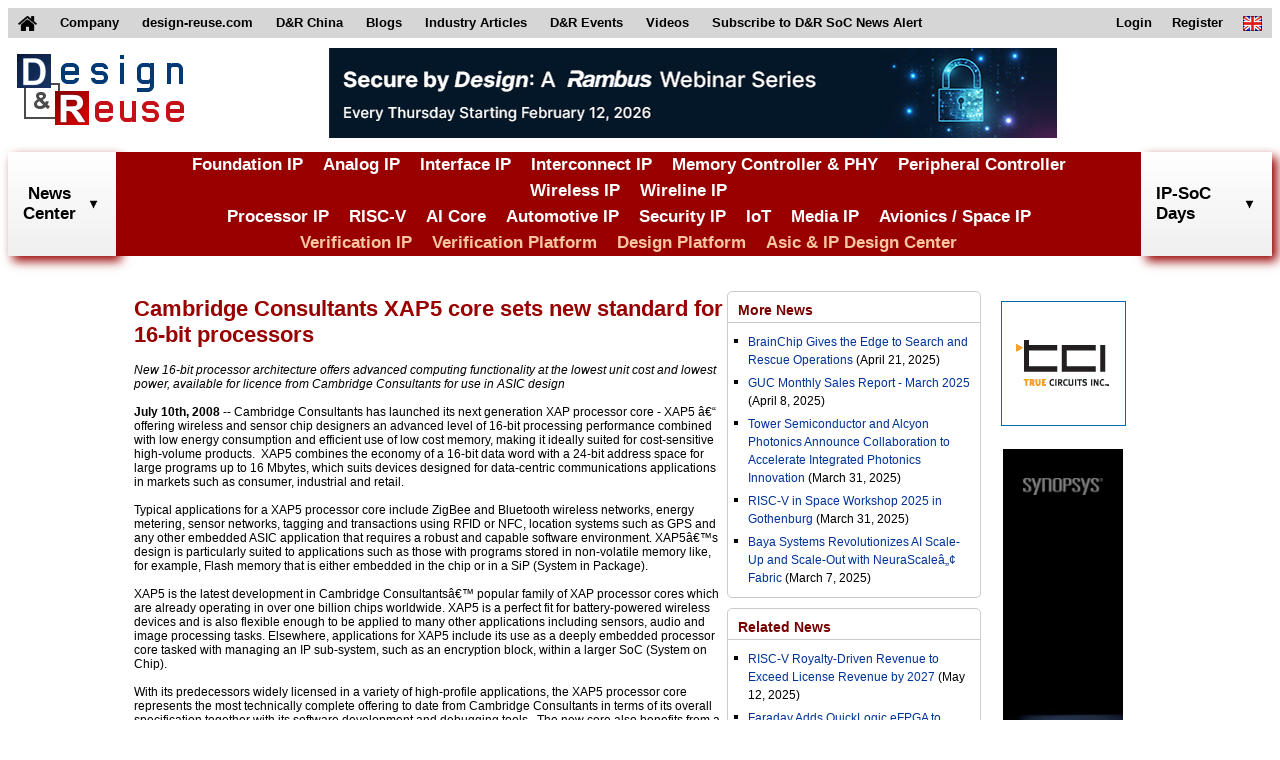

--- FILE ---
content_type: text/html;charset=UTF-8
request_url: https://www.design-reuse.com/news/202515261-cambridge-consultants-xap5-core-sets-new-standard-for-16-bit-processors/
body_size: 7867
content:
<!DOCTYPE HTML>
<html lang="en">
<head>
	
    <script async src="https://www.googletagmanager.com/gtag/js?id=G-S5V1QKY3FD"></script>
	<script>
	  window.dataLayer = window.dataLayer || [];
	  function gtag(){dataLayer.push(arguments);}
	  gtag('js', new Date());
	
	  gtag('config', 'G-S5V1QKY3FD');
	</script>
	
    <title>Cambridge Consultants XAP5 core sets new standard for 16-bit processors</title>
    <meta name="description" content="Design And Reuse - Catalog of IP Cores and Silicon on Chip solutions for IoT, Automotive, Security, RISC-V, AI, ... and Asic Design Platforms and Resources"/>
    
    <meta http-equiv="Content-Type" content="text/html; charset=UTF-8" />
    <meta name="viewport" content="width=device-width, initial-scale=1">
    <link rel="shortcut icon" href="/images/favicon.ico" />
    <link href="/css/main.css" rel="stylesheet" />
    <link href="/css/header.css" rel="stylesheet" />
    <link href="/css/footer.css" rel="stylesheet" />
    <link href="/files/css/extra.css" rel="stylesheet" />
    <script type="text/javascript" src="/scripts/header.js"></script>
    
    <link rel="stylesheet" href="/css/news.css" />
    <style>
    	#sectionCenterEvent > div.subsectionCenterEvent {
    		display: flex;
    		justify-content: center;
		    align-items: flex-start;
		    width: 100%;
		    margin: 0 auto;
    	}
    	#sectionCenterEvent > div.subsectionCenterEvent > div:nth-child(1) {
		    width: 70%;
		    min-width: 70%;
		}
		@media screen and (max-width:1025px) {
			div.news {
				width: 90% !important;
			}
		}
		@media screen and (max-width:900px) {
			#sectionCenterEvent > div.subsectionCenterEvent {
				flex-direction: column;
			}
			#sectionCenterEvent > div.subsectionCenterEvent > div:nth-child(1) {
			    width: 95%;
			    min-width: 95%;
			}
		}
    </style>
</head>
<body>
    <header>
		<!-- top menu -->
		<nav class="top_menu">
		<div>
		<ul>
			<li id="home_link">
				<a href="/">
					<img id="home_image" src="/images/home.png" alt="home">
					<img id="home_white_image" src="/images/home_white.png" alt="home">
				</a>
			</li>
			<li>
				<a href="/about/">
					Company
				</a>
			</li>
			<li>
				<a href="https://www.design-reuse.com">
					design-reuse.com
				</a>
			</li>
			<li>
				<a href="https://www.design-reuse-china.com">
					D&amp;R China
				</a>
			</li>
			<li>
				<a href="/blog/">
					Blogs
				</a>
			</li>
			<li>
				<a href="/article/">
					Industry Articles
				</a>
			</li>
			<li id="dr_events">
				<div>
					D&amp;R Events
				</div>
				<ul class="sub_menu">
					<li>
						<a href="https://www.design-reuse-embedded.com/ipsocdays/2026/">
							IP-SoC Days 2026
						</a>
					</li>
					<li>
						<a href="https://www.design-reuse-embedded.com/ipsocdays/2025/">
							IP-SoC Days 2025
						</a>
					</li>
					<li>
						<a href="https://www.design-reuse-embedded.com/ipsocdays/2024/">
							IP-SoC Days 2024
						</a>
					</li>
					<li>
						<a href="https://www.design-reuse-embedded.com/ipsocdays/2023/">
							IP-SoC Days 2023
						</a>
					</li>
					<li>
						<a href="https://www.design-reuse-embedded.com/ipsocdays/2022/">
							IP-SoC Days 2022
						</a>
					</li>
					<li>
						<a href="https://www.design-reuse-embedded.com/ipsocdays/2025/grenoble/">
							IP-SoC 2025
						</a>
					</li>
					<li>
						<a href="https://www.design-reuse-embedded.com/ipsocdays/2024/grenoble/">
							IP-SoC 2024
						</a>
					</li>
					<li>
						<a href="https://www.design-reuse-embedded.com/ipsocdays/2023/grenoble/">
							IP-SoC 2023
						</a>
					</li>
					<li>
						<a href="https://www.design-reuse-embedded.com/ipsocdays/2022/grenoble/">
							IP-SoC 2022
						</a>
					</li>
				</ul>
			</li>
			<li>
				<a href="https://www.design-reuse-embedded.com/ipsocdays/videos.jsp">
					Videos
				</a>
			</li>
			<!--li>
				<a href="https://www.design-reuse.com/users/signup.php">
					Join D&amp;R Community
				</a>
			</li-->
			<li>
				<a href="/subscribe">
					Subscribe to D&amp;R SoC News Alert
				</a>
			</li>
			<li id="lang_link">
				<div>
					<img src="/images/en.png" alt="en">
				</div>
				<ul class="sub_menu">
					<li>
						<a href="/">
							<img src="/images/en.png" alt="en">&nbsp;English
						</a>
					</li>
					<li>
						<a href="https://www.design-reuse-china.com/">
							<img src="/images/cn.png" alt="cn">&nbsp;Mandarin
						</a>
					</li>
				</ul>
			</li>
			<li id="sign_in_out_link">
				
			</li>

			<li id="profile_link">
				
			</li>

			<li id="register_link">
				<a href="/signup">
					Register
				</a>
			</li>

			<li id="login_link">
				<a href="/login">
					Login
				</a>
			</li>
		</ul>
		</div>
		</nav>
		<!-- END top menu -->
		
		<!-- leaderboard -->
		<div class="leaderboard">
			<div>
				<a href="/">
					<img src="/images/designreuse.gif" alt="Design & Reuse">
				</a>
			</div>

			<div>
				<ins data-revive-zoneid="3" data-revive-id="ad0a248f25b445cf636ada378c22c876"></ins>
				<script async src="//ad.design-reuse.com/adserver/www/delivery/asyncjs.php"></script>
			</div>
			
			<div></div>
		</div>
		<div style="clear: both;"></div>
		<!-- END leaderboard -->
		
		<!-- top menu + leaderboard - smaller -->
		<nav class="small_top_menu">
			<div>
				<ul class="small_menu">
				<li>
				<div class="small_leaderboard">
					<a href="/">
						<div>
							<img src="/images/designreuse.gif" alt="Design & Reuse">
						</div>
					</a>
				</div>
				</li>
				<li>
					<button class="menu_button">
						<img src="/images/home_menu.png" alt="Menu" width="28" height="25">
						Menu
					</button>
					<ul class="small_sub_menu">
					<li>
						<a href="/">
							Home
						</a>
					</li>
					<li>
						<a href="/">
							Search IP Core
						</a>
					</li>
					<li>
						<a href="/news/list/">
							News
						</a>
					</li>
					<li>
						<a href="/blog/">
							Blogs
						</a>
					</li>
					<li>
						<a href="/article/">
							Articles
						</a>
					</li>
					<li>
						<a href="https://www.design-reuse-embedded.com/ipsocdays/2025/">
							D&amp;R Events
						</a>
					</li>
					<li>
						<a href="https://www.design-reuse-embedded.com/ipsocdays/videos.jsp">
							Videos
						</a>
					</li>
					<li>
						<a href="/subscribe">
							Subscribe to D&amp;R SoC News Alert
						</a>
					</li>
					<li>
						
					</li>
					<li>
						
					</li>
		
					<li>
						<a href="/signup">
							Register
						</a>
					</li>
		
					<li>
						<a href="/login">
							Login
						</a>
					</li>
					<!--li>
						<a href="https://www.design-reuse-china.com/">
							<img src="https://www.design-reuse-embedded.com/IMAGES/Flags/cn.png" alt="cn">&nbsp;Mandarin
						</a>
					</li-->
					</ul>
				</li>
				</ul>
			</div>
		</nav>
		
		<!-- middle site menu -->
		<nav class="middle_menu">
			<div>
				<div id="search_news_all" class="site_menu_link">
		        	<div id="search_news_link">
		        		<a href="/news/list/">News<br>Center</a>
		        		<img class="drop_down" src="/images/arrows/arrow_down_black.png" alt="arrow_down">
						<img class="drop_down_disabled" src="/images/arrows/arrow_down_black_transparent.png" alt="arrow_down">
		        	</div>
		        </div>
				<div class="menu_categories">
					<div>
						<div><a href="/ip/108-foundation-ip">Foundation IP</a></div>
						<div><a href="/ip/110-analog-mixed-signal">Analog IP</a></div>
						<div><a href="/ip/116-interface-controller-phy-ip">Interface IP</a></div>
						<div><a href="/ip/111-interconnect-d2d-c2c">Interconnect IP</a></div>
						<div><a href="/ip/113-memory-controller-phy-ip">Memory Controller & PHY</a></div>
						<div><a href="/ip/114-graphic-peripheral-ip">Peripheral Controller</a></div>
						<div><a href="/ip/117-wireless-communication-ip">Wireless IP</a></div>
						<div><a href="/ip/118-wireline-communication-ip">Wireline IP</a></div>
					</div>
					<div>
						<div><a href="/ip/109-general-purpose-processor-ip">Processor IP</a></div>
						<div><a href="/ip/112-risc-v">RISC-V</a></div>
						<div><a href="/ip/122-artificial-intelligence">AI Core</a></div>
						<div><a href="/ip/124-automotive">Automotive IP</a></div>
						<div><a href="/ip/130-security">Security IP</a></div>
						<div><a href="/ip/120-iot">IoT</a></div>
						<div><a href="/ip/131-multi-media-vision">Media IP</a></div>
						<div><a href="/ip/129-space-and-avionics">Avionics / Space IP</a></div>
					</div>
					<div>
						<div class="verification_category"><a href="/ip/142-vip-catalog">Verification IP</a></div>
						<div class="verification_category"><a href="/ip/143-verification-platform">Verification Platform</a></div>
						<div class="verification_category"><a href="/ip/138-design-platform">Design Platform</a></div>
						<div class="design_category"><a href="/design-partners">Asic & IP Design Center</a></div>
					</div>
				</div>
				<div id="search_dr_events_link" class="site_menu_link">
					IP-SoC Days
					<img class="drop_down" src="/images/arrows/arrow_down_black.png" alt="arrow_down">
					<img class="drop_down_disabled" src="/images/arrows/arrow_down_black_transparent.png" alt="arrow_down">
					<div id="events_div" class="sub_menu_div site_menu_div" style="display: none;">
		            	<ul class="site_menu_section">
		              		<li>
		                		<ul class="site_menu_ul">
		                			<li onclick="goToEvents('2026');">
		                    			IP-SoC Days 2026
		                  			</li>
		                			<li onclick="goToEvents('2025');" class="li_highlight">
		                    			IP-SoC Days 2025
		                  			</li>
		                  			<li onclick="goToEvents('2024');">
		                    			IP-SoC Days 2024
		                  			</li>
		                  			<li onclick="goToEvents('2023');">
		                    			IP-SoC Days 2023
		                  			</li>
		                  			<li onclick="goToEvents('2022');">
		                    			IP-SoC Days 2022
		                  			</li>
		                  			<li onclick="goToEvents('2025/grenoble');">
		                    			IP-SoC 2025
		                  			</li>
		                  			<li onclick="goToEvents('2024/grenoble');">
		                    			IP-SoC 2024
		                  			</li>
		                  			<li onclick="goToEvents('2023/grenoble');">
		                    			IP-SoC 2023
		                  			</li>
		                  			<li onclick="goToEvents('2022/grenoble');">
		                    			IP-SoC 2022
		                  			</li>
		                		</ul>
		              		</li>
		            	</ul>
		          	</div>
		        </div>
			</div>
		</nav>
		<!-- END middle site menu -->
	</header>
    
	<section class="sectionCenter1" id="sectionCenterEvent">
	<div class="subsectionCenterEvent">
		<div>
		
			
			
				<h1 class="news_title">Cambridge Consultants XAP5 core sets new standard for 16-bit processors</h1>
				<!-- date, author -->
				<!-- content -->
				<div class="news_content"> <span style="font-style: italic;">New 16-bit processor architecture offers advanced computing functionality at the lowest unit cost and lowest power, available for licence from Cambridge Consultants for use in ASIC design</span><br> <br style="font-weight: bold;"> <!--IMGTAG--><span style="font-weight: bold;">July 10th, 2008</span> -- Cambridge Consultants has launched its next generation XAP processor core - XAP5 â€“ offering wireless and sensor chip designers an advanced level of 16-bit processing performance combined with low energy consumption and efficient use of low cost memory, making it ideally suited for cost-sensitive high-volume products.&nbsp; XAP5 combines the economy of a 16-bit data word with a 24-bit address space for large programs up to 16 Mbytes, which suits devices designed for data-centric communications applications in markets such as consumer, industrial and retail.<br> <br> Typical applications for a XAP5 processor core include ZigBee and Bluetooth wireless networks, energy metering, sensor networks, tagging and transactions using RFID or NFC, location systems such as GPS and any other embedded ASIC application that requires a robust and capable software environment. XAP5â€™s design is particularly suited to applications such as those with programs stored in non-volatile memory like, for example, Flash memory that is either embedded in the chip or in a SiP (System in Package).<br> <br> XAP5 is the latest development in Cambridge Consultantsâ€™ popular family of XAP processor cores which are already operating in over one billion chips worldwide. XAP5 is a perfect fit for battery-powered wireless devices and is also flexible enough to be applied to many other applications including sensors, audio and image processing tasks. Elsewhere, applications for XAP5 include its use as a deeply embedded processor core tasked with managing an IP sub-system, such as an encryption block, within a larger SoC (System on Chip).<br> <br> With its predecessors widely licensed in a variety of high-profile applications, the XAP5 processor core represents the most technically complete offering to date from Cambridge Consultants in terms of its overall specification together with its software development and debugging tools.&nbsp; The new core also benefits from a realistic and attractive approach to licensing in response to the needs of both current and potential licensees.<br> <br> One company that already pre-selected XAP5 is Greenpeak Technologies, a wireless chip company headquartered in the Netherlands, where Cees Links, the CEO, remarked: "After a careful selection procedure we concluded that XAP5 was the best matching and most versatile processor solution for integration in our sensor network communication ASIC. On top of this, the tools, documentation, examples and design-in support are excellent and will help us to get up to speed quickly.â€<br> <br> The XAP5 processor core is delivered as a soft IP core in Verilog RTL (Register Transfer Level), thus putting the licenseeâ€™s ASIC engineers in full control of semiconductor process selection, synthesis and layout. Technical features of the processor include very high code density that minimises the size and cost of program memory, high performance (68 Dhrystone MIPS when clocking at 100 MHz on a 0.13 micron CMOS process) and a small footprint of 18k gates, or around one-tenth of a square millimetre of 0.13 micron silicon. The processor also features protected software operating modes that partition user and privileged code for secure, high-availability applications. The processor hardware is supplemented by software and development tools architecture, including a GNU C compiler and assembler, which support a sophisticated programming environment. For example, the XAP5 supports in-place execution of programs that can be located anywhere in memory without the need for linking or copying them to different locations. This means programs can be easily distributed and will start up faster. It also offers a robust update of programs stored in Flash without the risk of losing the system part-way through the update process.<br> <br> Alistair Morfey, Technology Director and Chief Architect of the XAP family at Cambridge Consultants explained: â€œThere is a growing range of applications that need a processor with good performance, but will not tolerate the energy consumption, size and cost of a 32-bit core. Many such applications would have used an 8-bit core, but now these are overwhelmed by growing code size and processing performance requirements. The XAP5â€™s design benefits from our own experience of the ASIC requirements for portable wireless, sensing and medical devices. Weâ€™ve focussed our architecture on the memory architectures typically found in such ASICs. Reducing unit cost and power consumption for sophisticated software applications have been the primary goals.â€<br> <br> <span style="font-weight: bold;">About Cambridge Consultants</span><br> <br> Cambridge Consultants develops breakthrough products, creates and licenses intellectual property, and provides business consultancy in technology critical issues for clients worldwide. For nearly 50 years, the company has enabled its clients to turn business opportunities into commercial successes, whether launching first-to-market products, entering new markets or expanding existing markets through the introduction of new technologies.<br> <br> With a team of over 270 engineers, designers, scientists and consultants, in offices in Cambridge (UK) and Boston (USA), Cambridge Consultants offers solutions across a diverse range of industries including medical technology, industrial and consumer products, automotive, transport, energy and wireless communications. For more information visit: www.CambridgeConsultants.com<br> <br> Cambridge Consultants is part of the Altran group of companies. Altran Technologie, which is listed on the Paris Stock Exchange (FR:003463), employs over 17,000 consultants in 20 countries around the world. In 2006 the group generated a turnover of â‚¬1,495.6 million. For more information visit: <a href="http://www.altran.com">www.altran.com<br> </a><br></div>
				
			
	
		</div>
		
		<div>
		
			<div class="content news">
				<div class="content_title">
					<a href="/news/list/" class="content_title">
						More News
					</a>
				</div>
				<ul type="square" style="padding-left:20px;padding-top:5px;padding-right:5px;">
					<li style="margin-top:5px;margin-bottom:5px;">
						<a href="/news/202528671-brainchip-gives-the-edge-to-search-and-rescue-operations/">BrainChip Gives the Edge to Search and Rescue Operations</a>
						<span>(April 21, 2025)</span>
					</li>
					<li style="margin-top:5px;margin-bottom:5px;">
						<a href="/news/202528670-guc-monthly-sales-report-march-2025/">GUC Monthly Sales Report - March 2025</a>
						<span>(April 8, 2025)</span>
					</li>
					<li style="margin-top:5px;margin-bottom:5px;">
						<a href="/news/202528669-tower-semiconductor-and-alcyon-photonics-announce-collaboration-to-accelerate-integrated-photonics-innovation/">Tower Semiconductor and Alcyon Photonics Announce Collaboration to Accelerate Integrated Photonics Innovation</a>
						<span>(March 31, 2025)</span>
					</li>
					<li style="margin-top:5px;margin-bottom:5px;">
						<a href="/news/202528668-risc-v-in-space-workshop-2025-in-gothenburg/">RISC-V in Space Workshop 2025 in Gothenburg</a>
						<span>(March 31, 2025)</span>
					</li>
					<li style="margin-top:5px;margin-bottom:5px;">
						<a href="/news/202528666-baya-systems-revolutionizes-ai-scale-up-and-scale-out-with-neurascale-fabric/">Baya Systems Revolutionizes AI Scale-Up and Scale-Out with NeuraScaleâ„¢ Fabric</a>
						<span>(March 7, 2025)</span>
					</li>
				</ul>
			</div>
			
			<div class="content news">
				<div class="content_title">
					<a href="/news/list/" class="content_title">
						Related News
					</a>
				</div>
				<ul type="square" style="padding-left:20px;padding-top:5px;padding-right:5px;">
					<li style="margin-top:5px;margin-bottom:5px;">
						<a href="/news/202528680-risc-v-royalty-driven-revenue-to-exceed-license-revenue-by-2027/">RISC-V Royalty-Driven Revenue to Exceed License Revenue by 2027</a>
						<span>(May 12, 2025)</span>
					</li>
					<li style="margin-top:5px;margin-bottom:5px;">
						<a href="/news/202501756-faraday-adds-quicklogic-efpga-to-flashkit-22rram-soc-for-iot-edge/">Faraday Adds QuickLogic eFPGA to FlashKit-22RRAM SoC for IoT Edge</a>
						<span>(April 28, 2025)</span>
					</li>
					<li style="margin-top:5px;margin-bottom:5px;">
						<a href="/news/202501758-premier-asic-and-soc-design-partner-rebrands-as-aion-silicon-/">Premier ASIC and SoC Design Partner Rebrands as Aion Silicon </a>
						<span>(April 28, 2025)</span>
					</li>
					<li style="margin-top:5px;margin-bottom:5px;">
						<a href="/news/202501716-cadence-and-tsmc-advance-ai-and-3d-ic-chip-design-with-certified-design-solutions-for-tsmc-s-a16-and-n2p-process-technologies/">Cadence and TSMC Advance AI and 3D-IC Chip Design with Certified Design Solutions for TSMC&#39;s A16 and N2P Process Technologies</a>
						<span>(April 24, 2025)</span>
					</li>
					<li style="margin-top:5px;margin-bottom:5px;">
						<a href="/news/202501717-tsmc-unveils-next-generation-a14-process-at-north-america-technology-symposium/">TSMC Unveils Next-Generation A14 Process at North America Technology Symposium</a>
						<span>(April 24, 2025)</span>
					</li>
				</ul>
			</div>
			
			
			
		</div>
	</div>
	
	<div class="rightbanners">
		<div class="righttile">
			<div>
                <ins data-revive-zoneid="5" data-revive-id="ad0a248f25b445cf636ada378c22c876"></ins>
            	<script async src="//ad.design-reuse.com/adserver/www/delivery/asyncjs.php"></script>
            </div>
		</div>
		<div class="skyscraper">
			<div>
			    <ins data-revive-zoneid="6" data-revive-id="ad0a248f25b445cf636ada378c22c876"></ins>
			    <script async src="//ad.design-reuse.com/adserver/www/delivery/asyncjs.php"></script>
			</div>
		</div>
		<div class="righttile">
			<div>
               <ins data-revive-zoneid="7" data-revive-id="ad0a248f25b445cf636ada378c22c876"></ins>
               <script async src="//ad.design-reuse.com/adserver/www/delivery/asyncjs.php"></script>
             </div>
		</div>
	</div>
		
	</section>
	
    <footer class="classFooter" id='footer'>
		<!-- menu footer -->
		<div class="menu_footer">
			<div>
				<h3 class="bottom_title">
					Partner with us
				</h3>
				<table class="bottom_button" cellpadding="0" cellspacing="0">
					<tbody><tr>
						<td>
							<div class="bottom_button">
								<a href="/contact" title="Contact Us" class="bottom_button_link">
									<img src="/images/email.png" class="email-icon" alt="email">
									Contact Us
								</a>
							</div>
						</td>
					</tr></tbody>
				</table>
				<table class="bottom_button" cellpadding="0" cellspacing="0">
					<tbody><tr>
						<td>
							<div class="bottom_button">
								<a href="/partnership/" title="Partnership" class="bottom_button_link bottom_button_link2">
									<img src="/images/icon_add.png" class="add-icon" alt="plus">
									Partnership Offers
								</a>
						</div>
						</td>
					</tr></tbody>
				</table>
			</div>
			<div>
				<h3 class="bottom_title">
					List your Products
				</h3>
				<p class="bottom_text">
					Suppliers, list and add your products for free.
				</p>
				<table class="bottom_button" cellpadding="0" cellspacing="0">
					<tbody><tr>
						<td>
							<div class="bottom_button">
								<a href="/add-products" title="List your products" class="bottom_button_link bottom_button_link2">
									<img src="/images/icon_add.png" class="add-icon" alt="plus">
									List your Products
								</a>
						</div>
						</td>
					</tr></tbody>
				</table>
			</div>
			<div>
				<h3 class="bottom_title">
					<a href="/files/D&amp;R_Privacy_Policy.pdf" target="_blank" class="bottom_title">
					More about <span class="bottom_title">D&amp;R Privacy Policy</span>
					</a>
				</h3>
				<p class="bottom_subtitle">
				&copy; 2025 Design And Reuse
				</p>
				<p class="bottom_subtitle">
				All Rights Reserved.
				</p>
				<p class="bottom_text">
					No portion of this site may be copied, retransmitted, reposted, duplicated or otherwise used without the express written permission of Design And Reuse.
				</p>
			</div>
			<div style="clear: both"></div>
		</div>
		<!-- END menu footer -->
	</footer>
</body>
</html>